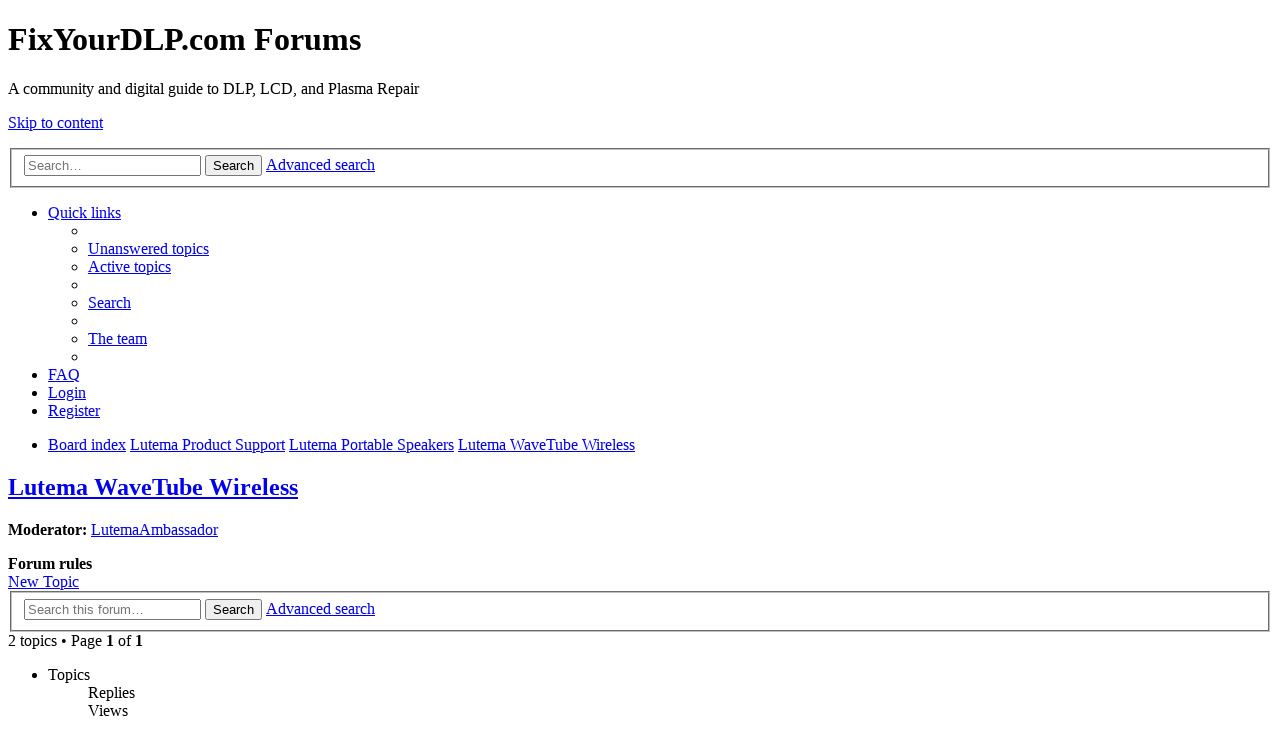

--- FILE ---
content_type: text/html; charset=UTF-8
request_url: http://www.fixyourdlp.com/forum/viewforum.php?f=57&sid=0074e6a8a567925b2672465614cf1e9a
body_size: 4945
content:
<!DOCTYPE html>
<html dir="ltr" lang="en-gb">
<head>
<meta charset="utf-8" />
<meta http-equiv="X-UA-Compatible" content="IE=edge">
<meta name="viewport" content="width=device-width, initial-scale=1" />

<title>Lutema WaveTube Wireless - FixYourDLP.com Forums</title>

	<link rel="alternate" type="application/atom+xml" title="Feed - FixYourDLP.com Forums" href="http://www.fixyourdlp.com/forum/feed.php">		<link rel="alternate" type="application/atom+xml" title="Feed - All forums" href="http://www.fixyourdlp.com/forum/feed.php?mode=forums">			<link rel="alternate" type="application/atom+xml" title="Feed - Forum - Lutema WaveTube Wireless" href="http://www.fixyourdlp.com/forum/feed.php?f=57">		
	<link rel="canonical" href="http://www.fixyourdlp.com/forum/viewforum.php?f=57">

<!--
	phpBB style name: prosilver
	Based on style:   prosilver (this is the default phpBB3 style)
	Original author:  Tom Beddard ( http://www.subBlue.com/ )
	Modified by:
-->

<link href="./styles/prosilver/theme/stylesheet.css?assets_version=5" rel="stylesheet">
<link href="./styles/prosilver/theme/en/stylesheet.css?assets_version=5" rel="stylesheet">
<link href="./styles/prosilver/theme/responsive.css?assets_version=5" rel="stylesheet" media="all and (max-width: 700px)">



<!--[if lte IE 9]>
	<link href="./styles/prosilver/theme/tweaks.css?assets_version=5" rel="stylesheet">
<![endif]-->





</head>
<body id="phpbb" class="nojs notouch section-viewforum ltr ">


<div id="wrap">
	<a id="top" class="anchor" accesskey="t"></a>
	<div id="page-header">
		<div class="headerbar" role="banner">
					<div class="inner">

			<div id="site-description">
				<a id="logo" class="logo" href="./index.php?sid=5274ce103ef764a3c18df2e3f7318f93" title="Board index"><span class="imageset site_logo"></span></a>
				<h1>FixYourDLP.com Forums</h1>
				<p>A community and digital guide to DLP, LCD, and Plasma Repair</p>
				<p class="skiplink"><a href="#start_here">Skip to content</a></p>
			</div>

									<div id="search-box" class="search-box search-header" role="search">
				<form action="./search.php?sid=5274ce103ef764a3c18df2e3f7318f93" method="get" id="search">
				<fieldset>
					<input name="keywords" id="keywords" type="search" maxlength="128" title="Search for keywords" class="inputbox search tiny" size="20" value="" placeholder="Search…" />
					<button class="button icon-button search-icon" type="submit" title="Search">Search</button>
					<a href="./search.php?sid=5274ce103ef764a3c18df2e3f7318f93" class="button icon-button search-adv-icon" title="Advanced search">Advanced search</a>
					<input type="hidden" name="sid" value="5274ce103ef764a3c18df2e3f7318f93" />

				</fieldset>
				</form>
			</div>
						
			</div>
					</div>
				<div class="navbar" role="navigation">
	<div class="inner">

	<ul id="nav-main" class="linklist bulletin" role="menubar">

		<li id="quick-links" class="small-icon responsive-menu dropdown-container" data-skip-responsive="true">
			<a href="#" class="responsive-menu-link dropdown-trigger">Quick links</a>
			<div class="dropdown hidden">
				<div class="pointer"><div class="pointer-inner"></div></div>
				<ul class="dropdown-contents" role="menu">
					
											<li class="separator"></li>
																								<li class="small-icon icon-search-unanswered"><a href="./search.php?search_id=unanswered&amp;sid=5274ce103ef764a3c18df2e3f7318f93" role="menuitem">Unanswered topics</a></li>
						<li class="small-icon icon-search-active"><a href="./search.php?search_id=active_topics&amp;sid=5274ce103ef764a3c18df2e3f7318f93" role="menuitem">Active topics</a></li>
						<li class="separator"></li>
						<li class="small-icon icon-search"><a href="./search.php?sid=5274ce103ef764a3c18df2e3f7318f93" role="menuitem">Search</a></li>
					
											<li class="separator"></li>
												<li class="small-icon icon-team"><a href="./memberlist.php?mode=team&amp;sid=5274ce103ef764a3c18df2e3f7318f93" role="menuitem">The team</a></li>										<li class="separator"></li>

									</ul>
			</div>
		</li>

				<li class="small-icon icon-faq" data-skip-responsive="true"><a href="./faq.php?sid=5274ce103ef764a3c18df2e3f7318f93" rel="help" title="Frequently Asked Questions" role="menuitem">FAQ</a></li>
						
			<li class="small-icon icon-logout rightside"  data-skip-responsive="true"><a href="./ucp.php?mode=login&amp;sid=5274ce103ef764a3c18df2e3f7318f93" title="Login" accesskey="x" role="menuitem">Login</a></li>
					<li class="small-icon icon-register rightside" data-skip-responsive="true"><a href="./ucp.php?mode=register&amp;sid=5274ce103ef764a3c18df2e3f7318f93" role="menuitem">Register</a></li>
						</ul>

	<ul id="nav-breadcrumbs" class="linklist navlinks" role="menubar">
						<li class="small-icon icon-home breadcrumbs">
									<span class="crumb" itemtype="http://data-vocabulary.org/Breadcrumb" itemscope=""><a href="./index.php?sid=5274ce103ef764a3c18df2e3f7318f93" accesskey="h" data-navbar-reference="index" itemprop="url"><span itemprop="title">Board index</span></a></span>
											<span class="crumb" itemtype="http://data-vocabulary.org/Breadcrumb" itemscope="" data-forum-id="49"><a href="./viewforum.php?f=49&amp;sid=5274ce103ef764a3c18df2e3f7318f93" itemprop="url"><span itemprop="title">Lutema Product Support</span></a></span>
															<span class="crumb" itemtype="http://data-vocabulary.org/Breadcrumb" itemscope="" data-forum-id="51"><a href="./viewforum.php?f=51&amp;sid=5274ce103ef764a3c18df2e3f7318f93" itemprop="url"><span itemprop="title">Lutema Portable Speakers</span></a></span>
															<span class="crumb" itemtype="http://data-vocabulary.org/Breadcrumb" itemscope="" data-forum-id="57"><a href="./viewforum.php?f=57&amp;sid=5274ce103ef764a3c18df2e3f7318f93" itemprop="url"><span itemprop="title">Lutema WaveTube Wireless</span></a></span>
												</li>
		
					<li class="rightside responsive-search" style="display: none;"><a href="./search.php?sid=5274ce103ef764a3c18df2e3f7318f93" title="View the advanced search options" role="menuitem">Search</a></li>
			</ul>

	</div>
</div>
	</div>

	
	<a id="start_here" class="anchor"></a>
	<div id="page-body" role="main">
		
		<h2 class="forum-title"><a href="./viewforum.php?f=57&amp;sid=5274ce103ef764a3c18df2e3f7318f93">Lutema WaveTube Wireless</a></h2>
<div>
	<!-- NOTE: remove the style="display: none" when you want to have the forum description on the forum body -->
	<div style="display: none !important;"><t></t><br /></div>	<p><strong>Moderator:</strong> <a href="./memberlist.php?mode=viewprofile&amp;u=290945&amp;sid=5274ce103ef764a3c18df2e3f7318f93" class="username">LutemaAmbassador</a></p></div>

	<div class="rules">
		<div class="inner">

					<strong>Forum rules</strong><br />
			<t></t>
		
		</div>
	</div>


	<div class="action-bar top">

			<div class="buttons">
			
			<a href="./posting.php?mode=post&amp;f=57&amp;sid=5274ce103ef764a3c18df2e3f7318f93" class="button icon-button post-icon" title="Post a new topic">
				New Topic			</a>

					</div>
	
			<div class="search-box" role="search">
			<form method="get" id="forum-search" action="./search.php?sid=5274ce103ef764a3c18df2e3f7318f93">
			<fieldset>
				<input class="inputbox search tiny" type="search" name="keywords" id="search_keywords" size="20" placeholder="Search this forum…" />
				<button class="button icon-button search-icon" type="submit" title="Search">Search</button>
				<a href="./search.php?sid=5274ce103ef764a3c18df2e3f7318f93" class="button icon-button search-adv-icon" title="Advanced search">Advanced search</a>
				<input type="hidden" name="fid[0]" value="57" />
<input type="hidden" name="sid" value="5274ce103ef764a3c18df2e3f7318f93" />

			</fieldset>
			</form>
		</div>
	
	<div class="pagination">
				2 topics
					&bull; Page <strong>1</strong> of <strong>1</strong>
			</div>

	</div>




	
			<div class="forumbg">
		<div class="inner">
		<ul class="topiclist">
			<li class="header">
				<dl class="icon">
					<dt><div class="list-inner">Topics</div></dt>
					<dd class="posts">Replies</dd>
					<dd class="views">Views</dd>
					<dd class="lastpost"><span>Last post</span></dd>
				</dl>
			</li>
		</ul>
		<ul class="topiclist topics">
	
				<li class="row bg1">
						<dl class="icon topic_read">
				<dt title="No unread posts">
										<div class="list-inner">
												<a href="./viewtopic.php?f=57&amp;t=1736388&amp;sid=5274ce103ef764a3c18df2e3f7318f93" class="topictitle">San Diego Reader Lutema Bluetooth Speaker</a>
																		<br />
																		<div class="responsive-show" style="display: none;">
							Last post by <a href="./memberlist.php?mode=viewprofile&amp;u=61&amp;sid=5274ce103ef764a3c18df2e3f7318f93" class="username">ovadoggvo</a> &laquo; <a href="./viewtopic.php?f=57&amp;t=1736388&amp;p=1903181&amp;sid=5274ce103ef764a3c18df2e3f7318f93#p1903181" title="Go to last post">Wed Feb 05, 2014 7:10 pm</a>
													</div>
						<span class="responsive-show left-box" style="display: none;">Replies: <strong>1</strong></span>						
						
						<div class="responsive-hide">
																					by <a href="./memberlist.php?mode=viewprofile&amp;u=290984&amp;sid=5274ce103ef764a3c18df2e3f7318f93" class="username">soccermom11</a> &raquo; Sat Feb 01, 2014 12:35 am
													</div>

											</div>
				</dt>
				<dd class="posts">1 <dfn>Replies</dfn></dd>
				<dd class="views">45673 <dfn>Views</dfn></dd>
				<dd class="lastpost"><span><dfn>Last post </dfn>by <a href="./memberlist.php?mode=viewprofile&amp;u=61&amp;sid=5274ce103ef764a3c18df2e3f7318f93" class="username">ovadoggvo</a>
					<a href="./viewtopic.php?f=57&amp;t=1736388&amp;p=1903181&amp;sid=5274ce103ef764a3c18df2e3f7318f93#p1903181" title="Go to last post"><span class="imageset icon_topic_latest" title="View the latest post">View the latest post</span></a> <br />Wed Feb 05, 2014 7:10 pm</span>
				</dd>
			</dl>
					</li>
		
	

	
	
				<li class="row bg2">
						<dl class="icon topic_read">
				<dt title="No unread posts">
										<div class="list-inner">
												<a href="./viewtopic.php?f=57&amp;t=1736380&amp;sid=5274ce103ef764a3c18df2e3f7318f93" class="topictitle">Wireless Speakers for my computer</a>
																		<br />
																		<div class="responsive-show" style="display: none;">
							Last post by <a href="./memberlist.php?mode=viewprofile&amp;u=1014&amp;sid=5274ce103ef764a3c18df2e3f7318f93" class="username">grayfox</a> &laquo; <a href="./viewtopic.php?f=57&amp;t=1736380&amp;p=1903128&amp;sid=5274ce103ef764a3c18df2e3f7318f93#p1903128" title="Go to last post">Tue Jan 21, 2014 1:49 am</a>
													</div>
						<span class="responsive-show left-box" style="display: none;">Replies: <strong>1</strong></span>						
						
						<div class="responsive-hide">
																					by <a href="./memberlist.php?mode=viewprofile&amp;u=290901&amp;sid=5274ce103ef764a3c18df2e3f7318f93" class="username">melissav619</a> &raquo; Mon Jan 20, 2014 10:20 pm
													</div>

											</div>
				</dt>
				<dd class="posts">1 <dfn>Replies</dfn></dd>
				<dd class="views">15237 <dfn>Views</dfn></dd>
				<dd class="lastpost"><span><dfn>Last post </dfn>by <a href="./memberlist.php?mode=viewprofile&amp;u=1014&amp;sid=5274ce103ef764a3c18df2e3f7318f93" class="username">grayfox</a>
					<a href="./viewtopic.php?f=57&amp;t=1736380&amp;p=1903128&amp;sid=5274ce103ef764a3c18df2e3f7318f93#p1903128" title="Go to last post"><span class="imageset icon_topic_latest" title="View the latest post">View the latest post</span></a> <br />Tue Jan 21, 2014 1:49 am</span>
				</dd>
			</dl>
					</li>
		
				</ul>
		</div>
	</div>
	

	<form method="post" action="./viewforum.php?f=57&amp;sid=5274ce103ef764a3c18df2e3f7318f93">
		<fieldset class="display-options">
				<label>Display topics from previous: <select name="st" id="st"><option value="0" selected="selected">All Topics</option><option value="1">1 day</option><option value="7">7 days</option><option value="14">2 weeks</option><option value="30">1 month</option><option value="90">3 months</option><option value="180">6 months</option><option value="365">1 year</option></select></label>
			<label>Sort by <select name="sk" id="sk"><option value="a">Author</option><option value="t" selected="selected">Post time</option><option value="r">Replies</option><option value="s">Subject</option><option value="v">Views</option></select></label>
			<label><select name="sd" id="sd"><option value="a">Ascending</option><option value="d" selected="selected">Descending</option></select></label>
			<input type="submit" name="sort" value="Go" class="button2" />
			</fieldset>
	</form>
	<hr />

	<div class="action-bar bottom">
					<div class="buttons">
				
				<a href="./posting.php?mode=post&amp;f=57&amp;sid=5274ce103ef764a3c18df2e3f7318f93" class="button icon-button post-icon" title="Post a new topic">
					New Topic				</a>

							</div>
		
		<div class="pagination">
						2 topics
							 &bull; Page <strong>1</strong> of <strong>1</strong>
					</div>
	</div>


<div class="action-bar actions-jump">
			<p class="jumpbox-return"><a href="./index.php?sid=5274ce103ef764a3c18df2e3f7318f93" class="left-box arrow-left" accesskey="r">Return to Board Index</a></p>
	
	
		<div class="dropdown-container dropdown-container-right dropdown-up dropdown-left dropdown-button-control" id="jumpbox">
			<span title="Jump to" class="dropdown-trigger button dropdown-select">
				Jump to			</span>
			<div class="dropdown hidden">
				<div class="pointer"><div class="pointer-inner"></div></div>
				<ul class="dropdown-contents">
																								<li><a href="./viewforum.php?f=1&amp;sid=5274ce103ef764a3c18df2e3f7318f93">Welcome!</a></li>
																				<li>&nbsp; &nbsp;<a href="./viewforum.php?f=2&amp;sid=5274ce103ef764a3c18df2e3f7318f93">Greeting</a></li>
																				<li>&nbsp; &nbsp;<a href="./viewforum.php?f=45&amp;sid=5274ce103ef764a3c18df2e3f7318f93">Forum Feedback</a></li>
																				<li><a href="./viewforum.php?f=3&amp;sid=5274ce103ef764a3c18df2e3f7318f93">Television &amp; Projector Repair</a></li>
																				<li>&nbsp; &nbsp;<a href="./viewforum.php?f=4&amp;sid=5274ce103ef764a3c18df2e3f7318f93">DLP, LCD Projection, and other RPTV</a></li>
																				<li>&nbsp; &nbsp;&nbsp; &nbsp;<a href="./viewforum.php?f=9&amp;sid=5274ce103ef764a3c18df2e3f7318f93">All About Lamps</a></li>
																				<li>&nbsp; &nbsp;&nbsp; &nbsp;&nbsp; &nbsp;<a href="./viewforum.php?f=24&amp;sid=5274ce103ef764a3c18df2e3f7318f93">Lamp Types</a></li>
																				<li>&nbsp; &nbsp;&nbsp; &nbsp;&nbsp; &nbsp;<a href="./viewforum.php?f=25&amp;sid=5274ce103ef764a3c18df2e3f7318f93">Technical Specs</a></li>
																				<li>&nbsp; &nbsp;&nbsp; &nbsp;<a href="./viewforum.php?f=17&amp;sid=5274ce103ef764a3c18df2e3f7318f93">Akai DLP Discussion</a></li>
																				<li>&nbsp; &nbsp;&nbsp; &nbsp;<a href="./viewforum.php?f=11&amp;sid=5274ce103ef764a3c18df2e3f7318f93">RCA Discussion</a></li>
																				<li>&nbsp; &nbsp;&nbsp; &nbsp;<a href="./viewforum.php?f=10&amp;sid=5274ce103ef764a3c18df2e3f7318f93">Samsung Discussion</a></li>
																				<li>&nbsp; &nbsp;&nbsp; &nbsp;&nbsp; &nbsp;<a href="./viewforum.php?f=48&amp;sid=5274ce103ef764a3c18df2e3f7318f93">Archived 2010-02-15</a></li>
																				<li>&nbsp; &nbsp;&nbsp; &nbsp;<a href="./viewforum.php?f=12&amp;sid=5274ce103ef764a3c18df2e3f7318f93">Mitsubishi Discussion</a></li>
																				<li>&nbsp; &nbsp;&nbsp; &nbsp;<a href="./viewforum.php?f=13&amp;sid=5274ce103ef764a3c18df2e3f7318f93">LG/Zenith Discussion</a></li>
																				<li>&nbsp; &nbsp;&nbsp; &nbsp;<a href="./viewforum.php?f=14&amp;sid=5274ce103ef764a3c18df2e3f7318f93">Hitachi LCD Projection Discussions</a></li>
																				<li>&nbsp; &nbsp;&nbsp; &nbsp;<a href="./viewforum.php?f=15&amp;sid=5274ce103ef764a3c18df2e3f7318f93">Sony LCD Projection Discussion</a></li>
																				<li>&nbsp; &nbsp;&nbsp; &nbsp;&nbsp; &nbsp;<a href="./viewforum.php?f=16&amp;sid=5274ce103ef764a3c18df2e3f7318f93">Color Blobs</a></li>
																				<li>&nbsp; &nbsp;&nbsp; &nbsp;<a href="./viewforum.php?f=18&amp;sid=5274ce103ef764a3c18df2e3f7318f93">Panasonic Discussion</a></li>
																				<li>&nbsp; &nbsp;&nbsp; &nbsp;<a href="./viewforum.php?f=19&amp;sid=5274ce103ef764a3c18df2e3f7318f93">JVC D-ILA Discussion</a></li>
																				<li>&nbsp; &nbsp;&nbsp; &nbsp;<a href="./viewforum.php?f=20&amp;sid=5274ce103ef764a3c18df2e3f7318f93">Philips LCOS Discussion</a></li>
																				<li>&nbsp; &nbsp;&nbsp; &nbsp;<a href="./viewforum.php?f=21&amp;sid=5274ce103ef764a3c18df2e3f7318f93">Toshiba DLP Discussion</a></li>
																				<li>&nbsp; &nbsp;&nbsp; &nbsp;&nbsp; &nbsp;<a href="./viewforum.php?f=22&amp;sid=5274ce103ef764a3c18df2e3f7318f93">Toshiba DLP Lamp Lawsuit</a></li>
																				<li>&nbsp; &nbsp;&nbsp; &nbsp;<a href="./viewforum.php?f=23&amp;sid=5274ce103ef764a3c18df2e3f7318f93">Sharp Discussion</a></li>
																				<li>&nbsp; &nbsp;<a href="./viewforum.php?f=5&amp;sid=5274ce103ef764a3c18df2e3f7318f93">Projectors</a></li>
																				<li>&nbsp; &nbsp;<a href="./viewforum.php?f=6&amp;sid=5274ce103ef764a3c18df2e3f7318f93">Plasma Televisions</a></li>
																				<li>&nbsp; &nbsp;<a href="./viewforum.php?f=7&amp;sid=5274ce103ef764a3c18df2e3f7318f93">LCD Televisions</a></li>
																				<li>&nbsp; &nbsp;<a href="./viewforum.php?f=65&amp;sid=5274ce103ef764a3c18df2e3f7318f93">LED Televisions</a></li>
																				<li>&nbsp; &nbsp;<a href="./viewforum.php?f=66&amp;sid=5274ce103ef764a3c18df2e3f7318f93">&quot;Smart&quot; Televisions</a></li>
																				<li>&nbsp; &nbsp;<a href="./viewforum.php?f=8&amp;sid=5274ce103ef764a3c18df2e3f7318f93">Computer Monitors</a></li>
																				<li>&nbsp; &nbsp;<a href="./viewforum.php?f=27&amp;sid=5274ce103ef764a3c18df2e3f7318f93">Accessories Help</a></li>
																				<li>&nbsp; &nbsp;&nbsp; &nbsp;<a href="./viewforum.php?f=28&amp;sid=5274ce103ef764a3c18df2e3f7318f93">Remote Controls</a></li>
																				<li>&nbsp; &nbsp;&nbsp; &nbsp;<a href="./viewforum.php?f=29&amp;sid=5274ce103ef764a3c18df2e3f7318f93">Cables</a></li>
																				<li><a href="./viewforum.php?f=49&amp;sid=5274ce103ef764a3c18df2e3f7318f93">Lutema Product Support</a></li>
																				<li>&nbsp; &nbsp;<a href="./viewforum.php?f=54&amp;sid=5274ce103ef764a3c18df2e3f7318f93">Lutema Accessories</a></li>
																				<li>&nbsp; &nbsp;<a href="./viewforum.php?f=53&amp;sid=5274ce103ef764a3c18df2e3f7318f93">Lutema Media Players</a></li>
																				<li>&nbsp; &nbsp;<a href="./viewforum.php?f=51&amp;sid=5274ce103ef764a3c18df2e3f7318f93">Lutema Portable Speakers</a></li>
																				<li>&nbsp; &nbsp;&nbsp; &nbsp;<a href="./viewforum.php?f=58&amp;sid=5274ce103ef764a3c18df2e3f7318f93">Lutema WaveCube</a></li>
																				<li>&nbsp; &nbsp;&nbsp; &nbsp;<a href="./viewforum.php?f=59&amp;sid=5274ce103ef764a3c18df2e3f7318f93">Lutema WaveCube Aqua</a></li>
																				<li>&nbsp; &nbsp;&nbsp; &nbsp;<a href="./viewforum.php?f=60&amp;sid=5274ce103ef764a3c18df2e3f7318f93">Lutema WaveCube-Extra</a></li>
																				<li>&nbsp; &nbsp;&nbsp; &nbsp;<a href="./viewforum.php?f=56&amp;sid=5274ce103ef764a3c18df2e3f7318f93">Lutema WaveTube</a></li>
																				<li>&nbsp; &nbsp;&nbsp; &nbsp;<a href="./viewforum.php?f=57&amp;sid=5274ce103ef764a3c18df2e3f7318f93">Lutema WaveTube Wireless</a></li>
																				<li>&nbsp; &nbsp;<a href="./viewforum.php?f=50&amp;sid=5274ce103ef764a3c18df2e3f7318f93">Lutema R/C Helicopters</a></li>
																				<li>&nbsp; &nbsp;&nbsp; &nbsp;<a href="./viewforum.php?f=61&amp;sid=5274ce103ef764a3c18df2e3f7318f93">Lutema Avatar R/C Helicopter</a></li>
																				<li>&nbsp; &nbsp;&nbsp; &nbsp;<a href="./viewforum.php?f=62&amp;sid=5274ce103ef764a3c18df2e3f7318f93">Lutema Mid-Sized R/C Helicopter</a></li>
																				<li>&nbsp; &nbsp;&nbsp; &nbsp;<a href="./viewforum.php?f=63&amp;sid=5274ce103ef764a3c18df2e3f7318f93">Lutema Large R/C Helicopter</a></li>
																				<li>&nbsp; &nbsp;<a href="./viewforum.php?f=52&amp;sid=5274ce103ef764a3c18df2e3f7318f93">Lutema Tablets</a></li>
																				<li>&nbsp; &nbsp;&nbsp; &nbsp;<a href="./viewforum.php?f=64&amp;sid=5274ce103ef764a3c18df2e3f7318f93">Lutema MobileOne 7&quot; Android Tablet</a></li>
																				<li>&nbsp; &nbsp;<a href="./viewforum.php?f=55&amp;sid=5274ce103ef764a3c18df2e3f7318f93">Lutema Replacement Projection Lamps</a></li>
																				<li><a href="./viewforum.php?f=30&amp;sid=5274ce103ef764a3c18df2e3f7318f93">Media Devices</a></li>
																				<li>&nbsp; &nbsp;<a href="./viewforum.php?f=33&amp;sid=5274ce103ef764a3c18df2e3f7318f93">Apple</a></li>
																				<li>&nbsp; &nbsp;&nbsp; &nbsp;<a href="./viewforum.php?f=39&amp;sid=5274ce103ef764a3c18df2e3f7318f93">Apple TV</a></li>
																				<li>&nbsp; &nbsp;&nbsp; &nbsp;<a href="./viewforum.php?f=37&amp;sid=5274ce103ef764a3c18df2e3f7318f93">iPod</a></li>
																				<li>&nbsp; &nbsp;&nbsp; &nbsp;<a href="./viewforum.php?f=40&amp;sid=5274ce103ef764a3c18df2e3f7318f93">iPhone</a></li>
																				<li>&nbsp; &nbsp;&nbsp; &nbsp;<a href="./viewforum.php?f=38&amp;sid=5274ce103ef764a3c18df2e3f7318f93">iPad</a></li>
																				<li>&nbsp; &nbsp;&nbsp; &nbsp;<a href="./viewforum.php?f=41&amp;sid=5274ce103ef764a3c18df2e3f7318f93">Mac</a></li>
																				<li>&nbsp; &nbsp;<a href="./viewforum.php?f=31&amp;sid=5274ce103ef764a3c18df2e3f7318f93">Satellite and Cable Boxes</a></li>
																				<li>&nbsp; &nbsp;&nbsp; &nbsp;<a href="./viewforum.php?f=32&amp;sid=5274ce103ef764a3c18df2e3f7318f93">DVR</a></li>
																				<li>&nbsp; &nbsp;&nbsp; &nbsp;<a href="./viewforum.php?f=46&amp;sid=5274ce103ef764a3c18df2e3f7318f93">Tivo</a></li>
																				<li>&nbsp; &nbsp;&nbsp; &nbsp;<a href="./viewforum.php?f=47&amp;sid=5274ce103ef764a3c18df2e3f7318f93">MythTV</a></li>
																				<li>&nbsp; &nbsp;<a href="./viewforum.php?f=34&amp;sid=5274ce103ef764a3c18df2e3f7318f93">DVD players</a></li>
																				<li>&nbsp; &nbsp;<a href="./viewforum.php?f=35&amp;sid=5274ce103ef764a3c18df2e3f7318f93">BluRay Players and Devices</a></li>
																				<li>&nbsp; &nbsp;<a href="./viewforum.php?f=36&amp;sid=5274ce103ef764a3c18df2e3f7318f93">Game Systems</a></li>
																				<li>&nbsp; &nbsp;&nbsp; &nbsp;<a href="./viewforum.php?f=42&amp;sid=5274ce103ef764a3c18df2e3f7318f93">Microsoft Xbox 360</a></li>
																				<li>&nbsp; &nbsp;&nbsp; &nbsp;<a href="./viewforum.php?f=43&amp;sid=5274ce103ef764a3c18df2e3f7318f93">Sony PlayStation 3</a></li>
																				<li>&nbsp; &nbsp;&nbsp; &nbsp;<a href="./viewforum.php?f=44&amp;sid=5274ce103ef764a3c18df2e3f7318f93">Nintendo Wii</a></li>
													</ul>
			</div>
		</div>

	</div>


	<div class="stat-block permissions">
		<h3>Forum permissions</h3>
		<p>You <strong>cannot</strong> post new topics in this forum<br />You <strong>cannot</strong> reply to topics in this forum<br />You <strong>cannot</strong> edit your posts in this forum<br />You <strong>cannot</strong> delete your posts in this forum<br />You <strong>cannot</strong> post attachments in this forum<br /></p>
	</div>

			</div>


<div id="page-footer" role="contentinfo">
	<div class="navbar" role="navigation">
	<div class="inner">

	<ul id="nav-footer" class="linklist bulletin" role="menubar">
		<li class="small-icon icon-home breadcrumbs">
									<span class="crumb"><a href="./index.php?sid=5274ce103ef764a3c18df2e3f7318f93" data-navbar-reference="index">Board index</a></span>
					</li>
		
				<li class="rightside">All times are <abbr title="UTC">UTC</abbr></li>
							<li class="small-icon icon-delete-cookies rightside"><a href="./ucp.php?mode=delete_cookies&amp;sid=5274ce103ef764a3c18df2e3f7318f93" data-ajax="true" data-refresh="true" role="menuitem">Delete all board cookies</a></li>
									<li class="small-icon icon-team rightside" data-last-responsive="true"><a href="./memberlist.php?mode=team&amp;sid=5274ce103ef764a3c18df2e3f7318f93" role="menuitem">The team</a></li>				<li class="small-icon icon-contact rightside" data-last-responsive="true"><a href="./memberlist.php?mode=contactadmin&amp;sid=5274ce103ef764a3c18df2e3f7318f93" role="menuitem">Contact us</a></li>	</ul>

	</div>
</div>

	<div class="copyright">
				Powered by <a href="https://www.phpbb.com/">phpBB</a>&reg; Forum Software &copy; phpBB Limited
						<br />GZIP: Off			</div>

	<div id="darkenwrapper" data-ajax-error-title="AJAX error" data-ajax-error-text="Something went wrong when processing your request." data-ajax-error-text-abort="User aborted request." data-ajax-error-text-timeout="Your request timed out; please try again." data-ajax-error-text-parsererror="Something went wrong with the request and the server returned an invalid reply.">
		<div id="darken">&nbsp;</div>
	</div>

	<div id="phpbb_alert" class="phpbb_alert" data-l-err="Error" data-l-timeout-processing-req="Request timed out.">
		<a href="#" class="alert_close"></a>
		<h3 class="alert_title">&nbsp;</h3><p class="alert_text"></p>
	</div>
	<div id="phpbb_confirm" class="phpbb_alert">
		<a href="#" class="alert_close"></a>
		<div class="alert_text"></div>
	</div>
</div>

</div>

<div>
	<a id="bottom" class="anchor" accesskey="z"></a>
	</div>

<script type="text/javascript" src="./assets/javascript/jquery.min.js?assets_version=5"></script>
<script type="text/javascript" src="./assets/javascript/core.js?assets_version=5"></script>


<script type="text/javascript" src="./styles/prosilver/template/forum_fn.js?assets_version=5"></script>

<script type="text/javascript" src="./styles/prosilver/template/ajax.js?assets_version=5"></script>




</body>
</html>
